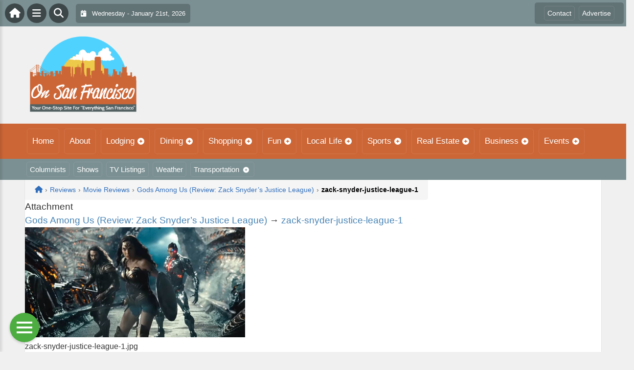

--- FILE ---
content_type: text/html; charset=UTF-8
request_url: https://onsanfrancisco.com/reviews/movie-reviews/gods-among-us-review-zack-snyders-justice-league/attachment/zack-snyder-justice-league-1/
body_size: 14963
content:
<!DOCTYPE html>
<html dir="ltr" lang="en-US">

<head>
    <meta charset="UTF-8">
    <meta name="viewport" content="width=device-width, initial-scale=1.0, maximum-scale=1">
    <link rel="profile" href="https://gmpg.org/xfn/11">
    <link rel="pingback" href="https://onsanfrancisco.com/xmlrpc.php">

    <title>zack-snyder-justice-league-1 | OnSanFrancisco.comOnSanFrancisco.com</title>

    <link rel="alternate" type="application/rss+xml" title="OnSanFrancisco.com RSS2 Feed" href="https://onsanfrancisco.com/feed/">
    <link rel="alternate" type="application/atom+xml" title="OnSanFrancisco.com Atom Feed" href="https://onsanfrancisco.com/feed/atom/">

    
		<!-- All in One SEO 4.9.3 - aioseo.com -->
	<meta name="robots" content="max-image-preview:large" />
	<meta name="author" content="Syndication Toolbox"/>
	<link rel="canonical" href="https://onsanfrancisco.com/reviews/movie-reviews/gods-among-us-review-zack-snyders-justice-league/attachment/zack-snyder-justice-league-1/" />
	<meta name="generator" content="All in One SEO (AIOSEO) 4.9.3" />
		<!-- All in One SEO -->

<link rel='dns-prefetch' href='//cdnjs.cloudflare.com' />
<link rel='dns-prefetch' href='//fonts.googleapis.com' />
<link rel="alternate" type="application/rss+xml" title="OnSanFrancisco.com &raquo; zack-snyder-justice-league-1 Comments Feed" href="https://onsanfrancisco.com/reviews/movie-reviews/gods-among-us-review-zack-snyders-justice-league/attachment/zack-snyder-justice-league-1/feed/" />
<link rel="alternate" title="oEmbed (JSON)" type="application/json+oembed" href="https://onsanfrancisco.com/wp-json/oembed/1.0/embed?url=https%3A%2F%2Fonsanfrancisco.com%2Freviews%2Fmovie-reviews%2Fgods-among-us-review-zack-snyders-justice-league%2Fattachment%2Fzack-snyder-justice-league-1%2F" />
<link rel="alternate" title="oEmbed (XML)" type="text/xml+oembed" href="https://onsanfrancisco.com/wp-json/oembed/1.0/embed?url=https%3A%2F%2Fonsanfrancisco.com%2Freviews%2Fmovie-reviews%2Fgods-among-us-review-zack-snyders-justice-league%2Fattachment%2Fzack-snyder-justice-league-1%2F&#038;format=xml" />
<style id='wp-img-auto-sizes-contain-inline-css' type='text/css'>
img:is([sizes=auto i],[sizes^="auto," i]){contain-intrinsic-size:3000px 1500px}
/*# sourceURL=wp-img-auto-sizes-contain-inline-css */
</style>

<link rel='stylesheet' id='fontawesome-css' href='https://cdnjs.cloudflare.com/ajax/libs/font-awesome/6.5.1/css/all.min.css?ver=6.5.1' type='text/css' media='all' />
<link rel='stylesheet' id='ttb-frontend-css' href='https://onsanfrancisco.com/wp-content/themes/ThemeToolbox/assets/css/front-end.css?ver=1.0.10' type='text/css' media='all' />
<style id='wp-emoji-styles-inline-css' type='text/css'>

	img.wp-smiley, img.emoji {
		display: inline !important;
		border: none !important;
		box-shadow: none !important;
		height: 1em !important;
		width: 1em !important;
		margin: 0 0.07em !important;
		vertical-align: -0.1em !important;
		background: none !important;
		padding: 0 !important;
	}
/*# sourceURL=wp-emoji-styles-inline-css */
</style>
<link rel='stylesheet' id='wp-block-library-css' href='https://onsanfrancisco.com/wp-includes/css/dist/block-library/style.min.css?ver=6.9' type='text/css' media='all' />
<style id='global-styles-inline-css' type='text/css'>
:root{--wp--preset--aspect-ratio--square: 1;--wp--preset--aspect-ratio--4-3: 4/3;--wp--preset--aspect-ratio--3-4: 3/4;--wp--preset--aspect-ratio--3-2: 3/2;--wp--preset--aspect-ratio--2-3: 2/3;--wp--preset--aspect-ratio--16-9: 16/9;--wp--preset--aspect-ratio--9-16: 9/16;--wp--preset--color--black: #000000;--wp--preset--color--cyan-bluish-gray: #abb8c3;--wp--preset--color--white: #ffffff;--wp--preset--color--pale-pink: #f78da7;--wp--preset--color--vivid-red: #cf2e2e;--wp--preset--color--luminous-vivid-orange: #ff6900;--wp--preset--color--luminous-vivid-amber: #fcb900;--wp--preset--color--light-green-cyan: #7bdcb5;--wp--preset--color--vivid-green-cyan: #00d084;--wp--preset--color--pale-cyan-blue: #8ed1fc;--wp--preset--color--vivid-cyan-blue: #0693e3;--wp--preset--color--vivid-purple: #9b51e0;--wp--preset--gradient--vivid-cyan-blue-to-vivid-purple: linear-gradient(135deg,rgb(6,147,227) 0%,rgb(155,81,224) 100%);--wp--preset--gradient--light-green-cyan-to-vivid-green-cyan: linear-gradient(135deg,rgb(122,220,180) 0%,rgb(0,208,130) 100%);--wp--preset--gradient--luminous-vivid-amber-to-luminous-vivid-orange: linear-gradient(135deg,rgb(252,185,0) 0%,rgb(255,105,0) 100%);--wp--preset--gradient--luminous-vivid-orange-to-vivid-red: linear-gradient(135deg,rgb(255,105,0) 0%,rgb(207,46,46) 100%);--wp--preset--gradient--very-light-gray-to-cyan-bluish-gray: linear-gradient(135deg,rgb(238,238,238) 0%,rgb(169,184,195) 100%);--wp--preset--gradient--cool-to-warm-spectrum: linear-gradient(135deg,rgb(74,234,220) 0%,rgb(151,120,209) 20%,rgb(207,42,186) 40%,rgb(238,44,130) 60%,rgb(251,105,98) 80%,rgb(254,248,76) 100%);--wp--preset--gradient--blush-light-purple: linear-gradient(135deg,rgb(255,206,236) 0%,rgb(152,150,240) 100%);--wp--preset--gradient--blush-bordeaux: linear-gradient(135deg,rgb(254,205,165) 0%,rgb(254,45,45) 50%,rgb(107,0,62) 100%);--wp--preset--gradient--luminous-dusk: linear-gradient(135deg,rgb(255,203,112) 0%,rgb(199,81,192) 50%,rgb(65,88,208) 100%);--wp--preset--gradient--pale-ocean: linear-gradient(135deg,rgb(255,245,203) 0%,rgb(182,227,212) 50%,rgb(51,167,181) 100%);--wp--preset--gradient--electric-grass: linear-gradient(135deg,rgb(202,248,128) 0%,rgb(113,206,126) 100%);--wp--preset--gradient--midnight: linear-gradient(135deg,rgb(2,3,129) 0%,rgb(40,116,252) 100%);--wp--preset--font-size--small: 13px;--wp--preset--font-size--medium: 20px;--wp--preset--font-size--large: 36px;--wp--preset--font-size--x-large: 42px;--wp--preset--spacing--20: 0.44rem;--wp--preset--spacing--30: 0.67rem;--wp--preset--spacing--40: 1rem;--wp--preset--spacing--50: 1.5rem;--wp--preset--spacing--60: 2.25rem;--wp--preset--spacing--70: 3.38rem;--wp--preset--spacing--80: 5.06rem;--wp--preset--shadow--natural: 6px 6px 9px rgba(0, 0, 0, 0.2);--wp--preset--shadow--deep: 12px 12px 50px rgba(0, 0, 0, 0.4);--wp--preset--shadow--sharp: 6px 6px 0px rgba(0, 0, 0, 0.2);--wp--preset--shadow--outlined: 6px 6px 0px -3px rgb(255, 255, 255), 6px 6px rgb(0, 0, 0);--wp--preset--shadow--crisp: 6px 6px 0px rgb(0, 0, 0);}:where(.is-layout-flex){gap: 0.5em;}:where(.is-layout-grid){gap: 0.5em;}body .is-layout-flex{display: flex;}.is-layout-flex{flex-wrap: wrap;align-items: center;}.is-layout-flex > :is(*, div){margin: 0;}body .is-layout-grid{display: grid;}.is-layout-grid > :is(*, div){margin: 0;}:where(.wp-block-columns.is-layout-flex){gap: 2em;}:where(.wp-block-columns.is-layout-grid){gap: 2em;}:where(.wp-block-post-template.is-layout-flex){gap: 1.25em;}:where(.wp-block-post-template.is-layout-grid){gap: 1.25em;}.has-black-color{color: var(--wp--preset--color--black) !important;}.has-cyan-bluish-gray-color{color: var(--wp--preset--color--cyan-bluish-gray) !important;}.has-white-color{color: var(--wp--preset--color--white) !important;}.has-pale-pink-color{color: var(--wp--preset--color--pale-pink) !important;}.has-vivid-red-color{color: var(--wp--preset--color--vivid-red) !important;}.has-luminous-vivid-orange-color{color: var(--wp--preset--color--luminous-vivid-orange) !important;}.has-luminous-vivid-amber-color{color: var(--wp--preset--color--luminous-vivid-amber) !important;}.has-light-green-cyan-color{color: var(--wp--preset--color--light-green-cyan) !important;}.has-vivid-green-cyan-color{color: var(--wp--preset--color--vivid-green-cyan) !important;}.has-pale-cyan-blue-color{color: var(--wp--preset--color--pale-cyan-blue) !important;}.has-vivid-cyan-blue-color{color: var(--wp--preset--color--vivid-cyan-blue) !important;}.has-vivid-purple-color{color: var(--wp--preset--color--vivid-purple) !important;}.has-black-background-color{background-color: var(--wp--preset--color--black) !important;}.has-cyan-bluish-gray-background-color{background-color: var(--wp--preset--color--cyan-bluish-gray) !important;}.has-white-background-color{background-color: var(--wp--preset--color--white) !important;}.has-pale-pink-background-color{background-color: var(--wp--preset--color--pale-pink) !important;}.has-vivid-red-background-color{background-color: var(--wp--preset--color--vivid-red) !important;}.has-luminous-vivid-orange-background-color{background-color: var(--wp--preset--color--luminous-vivid-orange) !important;}.has-luminous-vivid-amber-background-color{background-color: var(--wp--preset--color--luminous-vivid-amber) !important;}.has-light-green-cyan-background-color{background-color: var(--wp--preset--color--light-green-cyan) !important;}.has-vivid-green-cyan-background-color{background-color: var(--wp--preset--color--vivid-green-cyan) !important;}.has-pale-cyan-blue-background-color{background-color: var(--wp--preset--color--pale-cyan-blue) !important;}.has-vivid-cyan-blue-background-color{background-color: var(--wp--preset--color--vivid-cyan-blue) !important;}.has-vivid-purple-background-color{background-color: var(--wp--preset--color--vivid-purple) !important;}.has-black-border-color{border-color: var(--wp--preset--color--black) !important;}.has-cyan-bluish-gray-border-color{border-color: var(--wp--preset--color--cyan-bluish-gray) !important;}.has-white-border-color{border-color: var(--wp--preset--color--white) !important;}.has-pale-pink-border-color{border-color: var(--wp--preset--color--pale-pink) !important;}.has-vivid-red-border-color{border-color: var(--wp--preset--color--vivid-red) !important;}.has-luminous-vivid-orange-border-color{border-color: var(--wp--preset--color--luminous-vivid-orange) !important;}.has-luminous-vivid-amber-border-color{border-color: var(--wp--preset--color--luminous-vivid-amber) !important;}.has-light-green-cyan-border-color{border-color: var(--wp--preset--color--light-green-cyan) !important;}.has-vivid-green-cyan-border-color{border-color: var(--wp--preset--color--vivid-green-cyan) !important;}.has-pale-cyan-blue-border-color{border-color: var(--wp--preset--color--pale-cyan-blue) !important;}.has-vivid-cyan-blue-border-color{border-color: var(--wp--preset--color--vivid-cyan-blue) !important;}.has-vivid-purple-border-color{border-color: var(--wp--preset--color--vivid-purple) !important;}.has-vivid-cyan-blue-to-vivid-purple-gradient-background{background: var(--wp--preset--gradient--vivid-cyan-blue-to-vivid-purple) !important;}.has-light-green-cyan-to-vivid-green-cyan-gradient-background{background: var(--wp--preset--gradient--light-green-cyan-to-vivid-green-cyan) !important;}.has-luminous-vivid-amber-to-luminous-vivid-orange-gradient-background{background: var(--wp--preset--gradient--luminous-vivid-amber-to-luminous-vivid-orange) !important;}.has-luminous-vivid-orange-to-vivid-red-gradient-background{background: var(--wp--preset--gradient--luminous-vivid-orange-to-vivid-red) !important;}.has-very-light-gray-to-cyan-bluish-gray-gradient-background{background: var(--wp--preset--gradient--very-light-gray-to-cyan-bluish-gray) !important;}.has-cool-to-warm-spectrum-gradient-background{background: var(--wp--preset--gradient--cool-to-warm-spectrum) !important;}.has-blush-light-purple-gradient-background{background: var(--wp--preset--gradient--blush-light-purple) !important;}.has-blush-bordeaux-gradient-background{background: var(--wp--preset--gradient--blush-bordeaux) !important;}.has-luminous-dusk-gradient-background{background: var(--wp--preset--gradient--luminous-dusk) !important;}.has-pale-ocean-gradient-background{background: var(--wp--preset--gradient--pale-ocean) !important;}.has-electric-grass-gradient-background{background: var(--wp--preset--gradient--electric-grass) !important;}.has-midnight-gradient-background{background: var(--wp--preset--gradient--midnight) !important;}.has-small-font-size{font-size: var(--wp--preset--font-size--small) !important;}.has-medium-font-size{font-size: var(--wp--preset--font-size--medium) !important;}.has-large-font-size{font-size: var(--wp--preset--font-size--large) !important;}.has-x-large-font-size{font-size: var(--wp--preset--font-size--x-large) !important;}
/*# sourceURL=global-styles-inline-css */
</style>

<style id='classic-theme-styles-inline-css' type='text/css'>
/*! This file is auto-generated */
.wp-block-button__link{color:#fff;background-color:#32373c;border-radius:9999px;box-shadow:none;text-decoration:none;padding:calc(.667em + 2px) calc(1.333em + 2px);font-size:1.125em}.wp-block-file__button{background:#32373c;color:#fff;text-decoration:none}
/*# sourceURL=/wp-includes/css/classic-themes.min.css */
</style>
<link rel='stylesheet' id='awesome-weather-css' href='https://onsanfrancisco.com/wp-content/plugins/awesome-weather/awesome-weather.css?ver=6.9' type='text/css' media='all' />
<style id='awesome-weather-inline-css' type='text/css'>
.awesome-weather-wrap { font-family: 'Open Sans', sans-serif; font-weight: 400; font-size: 14px; line-height: 14px; }
/*# sourceURL=awesome-weather-inline-css */
</style>
<link rel='stylesheet' id='opensans-googlefont-css' href='//fonts.googleapis.com/css?family=Open+Sans%3A400&#038;ver=6.9' type='text/css' media='all' />
<link rel='stylesheet' id='syndication-toolbox-css' href='https://onsanfrancisco.com/wp-content/plugins/syndication-toolbox/public/css/syndication-toolbox-public.css?ver=1.1.10' type='text/css' media='all' />
<link rel='stylesheet' id='dtb2-common-css' href='https://onsanfrancisco.com/wp-content/plugins/DirectoryToolboxPro/assets/css/common.css?ver=2.3.1' type='text/css' media='all' />
<link rel='stylesheet' id='ptb-icons-css' href='https://onsanfrancisco.com/wp-content/plugins/PublishToolboxPro/assets/css/icons.css?ver=2.0.20' type='text/css' media='all' />
<link rel='stylesheet' id='ptb-main-css' href='https://onsanfrancisco.com/wp-content/plugins/PublishToolboxPro/assets/css/main.css?ver=2.0.20' type='text/css' media='all' />
<link rel='stylesheet' id='ptb-custom-css' href='https://onsanfrancisco.com/wp-content/plugins/PublishToolboxPro/style.css?ver=2.0.20' type='text/css' media='all' />
<link rel='stylesheet' id='ttb-main-menu-css' href='https://onsanfrancisco.com/wp-content/themes/ThemeToolbox/includes/menus/css/main-menu-style.css?ver=1.0.10' type='text/css' media='all' />
<link rel='stylesheet' id='ttb-mobile-menu-css' href='https://onsanfrancisco.com/wp-content/themes/ThemeToolbox/includes/menus/css/mobile-menu-style.css?ver=1.0.10' type='text/css' media='all' />
<script type="text/javascript" src="https://onsanfrancisco.com/wp-includes/js/jquery/jquery.min.js?ver=3.7.1" id="jquery-core-js"></script>
<script type="text/javascript" src="https://onsanfrancisco.com/wp-includes/js/jquery/jquery-migrate.min.js?ver=3.4.1" id="jquery-migrate-js"></script>
<script type="text/javascript" src="https://onsanfrancisco.com/wp-content/plugins/syndication-toolbox/public/js/syndication-toolbox-public.js?ver=1.1.10" id="syndication-toolbox-js"></script>
<link rel="https://api.w.org/" href="https://onsanfrancisco.com/wp-json/" /><link rel="alternate" title="JSON" type="application/json" href="https://onsanfrancisco.com/wp-json/wp/v2/media/26635" /><link rel="EditURI" type="application/rsd+xml" title="RSD" href="https://onsanfrancisco.com/xmlrpc.php?rsd" />
<meta name="generator" content="WordPress 6.9" />
<link rel='shortlink' href='https://onsanfrancisco.com/?p=26635' />
<style type="text/css" >#directorytoolbox_rp-2 .dtb-widget-slider{
                    --dtb-slider-widget-header-color: #ffffff;--dtb-slider-widget-header-bg: #7b9093;--dtb-slider-widget-header-control-bg: #556567;
                }#directorytoolbox_rp-3 .dtb-widget-slider{
                    --dtb-slider-widget-header-color: #ffffff;--dtb-slider-widget-header-bg: #7b9093;--dtb-slider-widget-header-control-bg: #556567;
                }#directorytoolbox_rp-4 .dtb-widget-slider{
                    --dtb-slider-widget-header-color: #ffffff;--dtb-slider-widget-header-bg: #7b9093;--dtb-slider-widget-header-control-bg: #556567;
                }#directorytoolbox_rp-5 .dtb-widget-slider{
                    --dtb-slider-widget-header-color: #ffffff;--dtb-slider-widget-header-bg: #7b9093;--dtb-slider-widget-header-control-bg: #556567;
                }</style><style type="text/css" >#publishtoolbox_posts_slider-2 .ptb-widget-slider{
                    --ptb-slider-widget-header-color: #ffffff;--ptb-slider-widget-header-bg: #7b9093;--ptb-slider-widget-header-control-bg: #556567;
                }#publishtoolbox_posts_slider-2_wrap{color:;}#publishtoolbox_posts_slider-2.widget{background-color:;}#publishtoolbox_mixed_slider-2 .ptb-widget-slider{
                    --ptb-slider-widget-header-color: #ffffff;--ptb-slider-widget-header-bg: #7b9093;--ptb-slider-widget-header-control-bg: #556567;
                }#publishtoolbox_mixed_slider-2_wrap{color:;}#publishtoolbox_mixed_slider-2{background-color:;}</style>  <style type="text/css">
    :root {
      --site-background-color: #F0F0F0;

      --top-bar-bg-color: #7b9093;
      --top-bar-text-color: #FFFFFF;
      --top-bar-dropdown-bg-color: hsl(188, 10%, 48%);
      --top-bar-dropdown-3-bg-color: hsl(188, 10%, 38%);

      --header-bg-color: initial;

      --main-nav-bg-color: #cc6636;
      --main-nav-text-color: #FFFFFF;
      --main-nav-dropdown-bg-color: hsl(19, 60%, 46%);
      --main-nav-dropdown-3-bg-color: hsl(19, 60%, 41%);

      --second-nav-bg-color: #7b9093;
      --second-nav-text-color: #FFFFFF;
      --second-nav-dropdown-bg-color: hsl(188, 10%, 48%);
      --second-nav-dropdown-3-bg-color: hsl(188, 10%, 43%);

      --footer-bg-color: #70808f;
      --footer-text-color: #FFFFFF;

      --widget-headline-bg-color: #316da1;
      --widget-headline-text-color: #FFFFFF;
      
      /* Added link colors in 1.0.10 */

      --link-color: #4582b4;
      --link-hover-color: #316da1;
      --link-text-decoration: ;
      --link-hover-text-decoration: underline;

      
      /* Add more variables as needed */



    }


    
        .ttb-post-article .no-thumbnail {
      width: 100%;
      height: 250px;
      background: url(https://onsanfrancisco.com/wp-content/uploads/2018/03/OnSanFrancisco.png) center/cover no-repeat;
    }

  </style>
  <!-- Global site tag (gtag.js) - Google Analytics -->

<script>
  window.dataLayer = window.dataLayer || [];
  function gtag(){dataLayer.push(arguments);}
  gtag('js', new Date());

  gtag('config', 'UA-152606754-24');
</script>

<script src="https://unpkg.com/vue@2.6.12/dist/vue.min.js"></script> <script src="https://cw.events.com/edc-calendar.min.js"></script>
<script src="https://maps.googleapis.com/maps/api/js?key=AIzaSyDsOJxTJHtp1Z6wQJlJiauqYOJZnp_ay XE&libraries=places"></script><link rel="icon" href="https://onsanfrancisco.com/wp-content/uploads/2024/04/cropped-OnLogo-32x32.png" sizes="32x32" />
<link rel="icon" href="https://onsanfrancisco.com/wp-content/uploads/2024/04/cropped-OnLogo-192x192.png" sizes="192x192" />
<link rel="apple-touch-icon" href="https://onsanfrancisco.com/wp-content/uploads/2024/04/cropped-OnLogo-180x180.png" />
<meta name="msapplication-TileImage" content="https://onsanfrancisco.com/wp-content/uploads/2024/04/cropped-OnLogo-270x270.png" />
</head>

<body class="attachment wp-singular attachment-template-default single single-attachment postid-26635 attachmentid-26635 attachment-jpeg wp-theme-ThemeToolbox theme-ThemeToolbox">
    <div id="ttb-main-container">

        <div id="ttb-topnavbar" class="ttb-no-pad">
    <div class="ttb-top-nav-button ttb-top-home-button">
        <a href="https://onsanfrancisco.com"><i class="fa fa-house"></i></a>
    </div>
    <div class="ttb-top-menu-button ttb-menu-trigger-top-bar ttb-top-nav-button">
        <i class="fa fa-bars"></i>
    </div>
    <div class="ttb-top-nav-button ttb-top-search-button">
        <i class="fa fa-search"></i>
    </div>
    <div class="ttb-top-nav-date">
        <div class="ttb-nav-date-wrapper">
            <div class="ttb-top-nav-date-text">
                <i class="fa-solid fa-calendar-day"></i> &nbsp;
                Wednesday - January 21st, 2026            </div>
        </div>
    </div>
    <div class="ttb-top-nav-social">
        <div class="ttb-social-media-icons-header">
                    </div>
    </div>

    <div class="ttb-nav-menu-wrapper ttb-no-pad">
        <div class="ttb-top-bar-navbar">
            <div class="ttb-top-bar-content">
                <nav id="ttb-top-bar-menu" class="ttb-top-bar-navbar"><ul id="menu-community" class="ttb-menu-top-bar"><li id="menu-item-25860" class="menu-item menu-item-type-post_type menu-item-object-page menu-item-25860"><a href="https://onsanfrancisco.com/contact/">Contact</a></li>
<li id="menu-item-25859" class="menu-item menu-item-type-post_type menu-item-object-page menu-item-25859"><a href="https://onsanfrancisco.com/advertise/">Advertise</a></li>
</ul></nav>            </div>
        </div>
    </div>


</div>
</div>


<style>
    /* Overlay background */
    .ttb-search-overlay {
        position: fixed;
        z-index: 1000000000;
        left: 0;
        top: 0;
        width: 100%;
        /* Full width */
        height: 100%;
        /* Full height */
        background-color: rgba(0, 0, 0, 0.9);
        /* Black w/ opacity */
        display: flex;
        align-items: center;
        justify-content: center;
        display: none;
    }

    /* Close button */
    .ttb-close-search-overlay {
        position: absolute;
        top: -1rem;
        right: -1rem;
        font-size: 2rem;
        width: 3.5rem;
        height: 3.5rem;
        border-radius: 50%;
        background: red;
        color: white;
        cursor: pointer;
        display: flex;
        align-items: center;
        justify-content: center;
        box-sizing: border-box;
        line-height: 1;
        padding: 0;
    }

    /* Search box */
    .ttb-search-overlay-content {
        position: relative;
        background-color: #fff;
        padding: 20px;
        border-radius: 5px;
        text-align: center;
        width: auto;
        max-width: 800px;
    }

    /* Search input */
    .ttb-search-overlay-content .search-field {
        width: calc(100% - 120px);
        padding: 10px;
        margin-right: 10px;
        border: 1px solid #ccc;
        border-radius: 5px;
    }

    /* Search button */
    .ttb-search-overlay-content .search-button {
        width: 100px;
        height: 45px;
        border: none;
        background-color: #359749;
        border-radius: 5px;
        color: white;
        cursor: pointer;
    }


    .ttb-popular-tags {
        margin-top: 20px;
    }

    .ttb-popular-tags ul {
        padding: 0;
        list-style-type: none;
        /* Removes the default list styling */
    }

    .ttb-popular-tags li {
        display: inline-block;
        /* Displays the list items inline */
        margin: 15px 5px 0px 0px;
        /* Adds space between the tags */
    }

    .ttb-popular-tags a {
        background-color: #eee;
        /* Light grey background */
        padding: 5px 10px;
        /* Padding around the text */
        border-radius: 5px;
        /* Rounded corners for the tags */
        text-decoration: none;
        /* Removes the underline from the links */
        color: #333;
        /* Dark text color */
        transition: background-color 0.3s;
        /* Smooth transition for hover effect */
    }

    .ttb-popular-tags a:hover {
        background-color: #ddd;
    }

    @media (max-width: 768px) {
        .ttb-search-overlay {
            align-items: flex-start;
            padding-top: 20px;
        }

        .ttb-close-search-overlay {
            top: 10px;
            right: 10px;
        }

        .ttb-search-overlay h1 {
            margin-top: 60px;
            font-size: 22px;
        }

        .ttb-search-overlay-content {
            width: 90%;
            padding: 15px;
        }

        .ttb-search-overlay-content .search-field {
            width: 100%;
        }

        .ttb-search-overlay-content .search-button {
            width: 100%;
            margin-top: 15px;
        }

        .ttb-popular-tags li {
            margin: 10px 5px 0px 0px;
        }

        .ttb-popular-tags a {
            padding: 5px;
        }
    }
</style>

<!-- The Search Overlay -->
<div class="ttb-search-overlay">
    <!-- The Overlay Content -->
    <div class="ttb-search-overlay-content">
        <span class="ttb-close-search-overlay">&times;</span>
        <h1>What can we help you find?</h1>
        <!-- Search form -->
        <form role="search" method="get" action="https://onsanfrancisco.com/" class="search-form">
            <input type="search" class="search-field" placeholder="Type Here ..." name="s" required>
            <button type="submit" class="search-button"><i class="fa fa-search"></i> Search</button>
        </form>
        <div class="ttb-popular-tags">
            <h4>Popular Content Tags</h4>
            <ul>
                                    <li><a href="https://onsanfrancisco.com/tag/adventure-travel/" class="tag-cloud-link tag-link-1252 tag-link-position-1" style="font-size: 11pt;">Adventure Travel</a></li>
                                    <li><a href="https://onsanfrancisco.com/tag/linda-ballou/" class="tag-cloud-link tag-link-1363 tag-link-position-2" style="font-size: 11pt;">Linda Ballou</a></li>
                                    <li><a href="https://onsanfrancisco.com/tag/linda-ballou-lost-angel-in-paradise/" class="tag-cloud-link tag-link-1380 tag-link-position-3" style="font-size: 11pt;">Linda Ballou Lost Angel in Paradise</a></li>
                                    <li><a href="https://onsanfrancisco.com/tag/movie-reivew/" class="tag-cloud-link tag-link-1339 tag-link-position-4" style="font-size: 11pt;">Movie Reivew</a></li>
                                    <li><a href="https://onsanfrancisco.com/tag/movie-review/" class="tag-cloud-link tag-link-1327 tag-link-position-5" style="font-size: 11pt;">Movie Review</a></li>
                                    <li><a href="https://onsanfrancisco.com/tag/movie-reviews/" class="tag-cloud-link tag-link-1164 tag-link-position-6" style="font-size: 11pt;">Movie Reviews</a></li>
                                    <li><a href="https://onsanfrancisco.com/tag/nabbw/" class="tag-cloud-link tag-link-1365 tag-link-position-7" style="font-size: 11pt;">NABBW</a></li>
                                    <li><a href="https://onsanfrancisco.com/tag/netflix/" class="tag-cloud-link tag-link-1151 tag-link-position-8" style="font-size: 11pt;">Netflix</a></li>
                                    <li><a href="https://onsanfrancisco.com/tag/overseas-adventure-travel/" class="tag-cloud-link tag-link-1368 tag-link-position-9" style="font-size: 11pt;">Overseas Adventure Travel</a></li>
                                    <li><a href="https://onsanfrancisco.com/tag/prime/" class="tag-cloud-link tag-link-1440 tag-link-position-10" style="font-size: 11pt;">Prime</a></li>
                                    <li><a href="https://onsanfrancisco.com/tag/tim-brennan/" class="tag-cloud-link tag-link-1375 tag-link-position-11" style="font-size: 11pt;">Tim Brennan</a></li>
                                    <li><a href="https://onsanfrancisco.com/tag/travel/" class="tag-cloud-link tag-link-1396 tag-link-position-12" style="font-size: 11pt;">Travel</a></li>
                            </ul>
        </div>
    </div>
</div>
<script>
    jQuery(document).ready(function($) {
        // Open search overlay
        $('.ttb-top-search-button').on('click', function() {
            $('.ttb-search-overlay').css('display', 'flex').hide().fadeIn(200);
            $('.search-field').focus();
        });

        // Close search overlay
        $('.ttb-close-search-overlay').on('click', function() {
            $('.ttb-search-overlay').fadeOut(200, function() {
                $(this).css('display', 'none');
            });
        });

        // Close overlay on search submit
        $('.search-form').on('submit', function() {
            $('.ttb-search-overlay').fadeOut(200, function() {
                $(this).css('display', 'none');
            });
        });
    });
</script>
        <div class="ttb-site-header-container">
            <header class="ttb-site-header">
                            <div class="ttb-header-logo">
                    <a href="https://onsanfrancisco.com/" class="ttb-custom-logo-link" rel="home"><img src="https://onsanfrancisco.com/wp-content/uploads/2018/03/OnSanFrancisco.png" class="ttb-custom-logo" alt="OnSanFrancisco.com" title="OnSanFrancisco.com"></a>                </div>
                                <div class="ttb-header-widget-area">
                                            <div id="custom_html-4" class="widget_text ttb-header-banner-widget widget_custom_html"><div class="textwidget custom-html-widget"><!-- OnMetro - Inventory Sites Header [async] -->
<script type="text/javascript">if (!window.AdButler){(function(){var s = document.createElement("script"); s.async = true; s.type = "text/javascript";s.src = 'https://servedbyadbutler.com/app.js';var n = document.getElementsByTagName("script")[0]; n.parentNode.insertBefore(s, n);}());}</script>
<script type="text/javascript">
var AdButler = AdButler || {}; AdButler.ads = AdButler.ads || [];
var abkw = window.abkw || '';
var plc402987 = window.plc402987 || 0;
document.write('<'+'div id="placement_402987_'+plc402987+'"></'+'div>');
AdButler.ads.push({handler: function(opt){ AdButler.register(170790, 402987, [728,90], 'placement_402987_'+opt.place, opt); }, opt: { place: plc402987++, keywords: abkw, domain: 'servedbyadbutler.com', click:'CLICK_MACRO_PLACEHOLDER' }});
</script></div></div>                                    </div>
            </header>
        </div>





        <div class="ttb-navbar">
            <div class="ttb-navbar-content">
                <nav id="ttb-main-menu" class="ttb-navbar"><ul id="menu-main-menu" class="ttb-menu"><li id="menu-item-24233" class="menu-item menu-item-type-custom menu-item-object-custom menu-item-24233"><a href="/">Home</a></li>
<li id="menu-item-25789" class="menu-item menu-item-type-post_type menu-item-object-page menu-item-25789"><a href="https://onsanfrancisco.com/about/">About</a></li>
<li id="menu-item-25790" class="menu-item menu-item-type-post_type menu-item-object-page menu-item-has-children menu-item-25790"><a href="https://onsanfrancisco.com/lodging/">Lodging</a>
<ul class="sub-menu">
	<li id="menu-item-25791" class="menu-item menu-item-type-post_type menu-item-object-page menu-item-25791"><a href="https://onsanfrancisco.com/lodging/bedandbreakfast/">Bed &#038; Breakfast</a></li>
	<li id="menu-item-25792" class="menu-item menu-item-type-post_type menu-item-object-page menu-item-25792"><a href="https://onsanfrancisco.com/lodging/campgrounds/">Camping &#038; RVs</a></li>
	<li id="menu-item-25793" class="menu-item menu-item-type-post_type menu-item-object-page menu-item-25793"><a href="https://onsanfrancisco.com/lodging/hotels-motels/">Hotels &#038; Motels</a></li>
</ul>
</li>
<li id="menu-item-25795" class="menu-item menu-item-type-post_type menu-item-object-page menu-item-has-children menu-item-25795"><a href="https://onsanfrancisco.com/dining/">Dining</a>
<ul class="sub-menu">
	<li id="menu-item-25794" class="menu-item menu-item-type-post_type menu-item-object-page menu-item-25794"><a href="https://onsanfrancisco.com/dining/restaurants/">Restaurants</a></li>
	<li id="menu-item-25796" class="menu-item menu-item-type-post_type menu-item-object-page menu-item-25796"><a href="https://onsanfrancisco.com/dining/catering/">Catering</a></li>
</ul>
</li>
<li id="menu-item-25803" class="menu-item menu-item-type-post_type menu-item-object-page menu-item-has-children menu-item-25803"><a href="https://onsanfrancisco.com/shopping/">Shopping</a>
<ul class="sub-menu">
	<li id="menu-item-25799" class="menu-item menu-item-type-post_type menu-item-object-page menu-item-25799"><a href="https://onsanfrancisco.com/shopping/automotive/">Automotive</a></li>
	<li id="menu-item-25798" class="menu-item menu-item-type-post_type menu-item-object-page menu-item-25798"><a href="https://onsanfrancisco.com/shopping/clothing-stores/">Clothing Stores</a></li>
	<li id="menu-item-25804" class="menu-item menu-item-type-post_type menu-item-object-page menu-item-25804"><a href="https://onsanfrancisco.com/shopping/department-stores/">Department Stores</a></li>
	<li id="menu-item-25800" class="menu-item menu-item-type-post_type menu-item-object-page menu-item-25800"><a href="https://onsanfrancisco.com/shopping/food-stores/">Food Stores</a></li>
	<li id="menu-item-25801" class="menu-item menu-item-type-post_type menu-item-object-page menu-item-25801"><a href="https://onsanfrancisco.com/shopping/home-hardware-stores/">Home &#038; Hardware Stores</a></li>
	<li id="menu-item-25802" class="menu-item menu-item-type-post_type menu-item-object-page menu-item-25802"><a href="https://onsanfrancisco.com/shopping/shopping-centers/">Shopping Centers</a></li>
	<li id="menu-item-25797" class="menu-item menu-item-type-post_type menu-item-object-page menu-item-25797"><a href="https://onsanfrancisco.com/shopping/specialty-stores/">Specialty Stores</a></li>
</ul>
</li>
<li id="menu-item-25810" class="menu-item menu-item-type-post_type menu-item-object-page menu-item-has-children menu-item-25810"><a href="https://onsanfrancisco.com/fun/">Fun</a>
<ul class="sub-menu">
	<li id="menu-item-25811" class="menu-item menu-item-type-post_type menu-item-object-page menu-item-25811"><a href="https://onsanfrancisco.com/fun/art-galleries/">Art Galleries</a></li>
	<li id="menu-item-25861" class="menu-item menu-item-type-post_type menu-item-object-page menu-item-25861"><a href="https://onsanfrancisco.com/fun/attractions/">Attractions</a></li>
	<li id="menu-item-25812" class="menu-item menu-item-type-post_type menu-item-object-page menu-item-25812"><a href="https://onsanfrancisco.com/fun/casinos/">Casinos</a></li>
	<li id="menu-item-25813" class="menu-item menu-item-type-post_type menu-item-object-page menu-item-25813"><a href="https://onsanfrancisco.com/fun/events/">Events</a></li>
	<li id="menu-item-25809" class="menu-item menu-item-type-post_type menu-item-object-page menu-item-25809"><a href="https://onsanfrancisco.com/fun/golf/">Golf</a></li>
	<li id="menu-item-25807" class="menu-item menu-item-type-post_type menu-item-object-page menu-item-25807"><a href="https://onsanfrancisco.com/fun/movies/">Movies</a></li>
	<li id="menu-item-25814" class="menu-item menu-item-type-post_type menu-item-object-page menu-item-25814"><a href="https://onsanfrancisco.com/fun/museums/">Museums</a></li>
	<li id="menu-item-25815" class="menu-item menu-item-type-post_type menu-item-object-page menu-item-25815"><a href="https://onsanfrancisco.com/fun/music/">Music</a></li>
	<li id="menu-item-25805" class="menu-item menu-item-type-post_type menu-item-object-page menu-item-25805"><a href="https://onsanfrancisco.com/fun/nightlife/">Nightlife</a></li>
	<li id="menu-item-25816" class="menu-item menu-item-type-post_type menu-item-object-page menu-item-25816"><a href="https://onsanfrancisco.com/fun/theater/">Theater</a></li>
	<li id="menu-item-25806" class="menu-item menu-item-type-post_type menu-item-object-page menu-item-25806"><a href="https://onsanfrancisco.com/fun/indoor-recreation/">Indoor Recreation</a></li>
	<li id="menu-item-25808" class="menu-item menu-item-type-post_type menu-item-object-page menu-item-25808"><a href="https://onsanfrancisco.com/fun/outdoor-recreation/">Outdoor Recreation</a></li>
</ul>
</li>
<li id="menu-item-25817" class="menu-item menu-item-type-post_type menu-item-object-page menu-item-has-children menu-item-25817"><a href="https://onsanfrancisco.com/local/">Local Life</a>
<ul class="sub-menu">
	<li id="menu-item-25818" class="menu-item menu-item-type-post_type menu-item-object-page menu-item-25818"><a href="https://onsanfrancisco.com/local/finance/">Finance</a></li>
	<li id="menu-item-25821" class="menu-item menu-item-type-post_type menu-item-object-page menu-item-25821"><a href="https://onsanfrancisco.com/local/government/">Government</a></li>
	<li id="menu-item-25819" class="menu-item menu-item-type-post_type menu-item-object-page menu-item-25819"><a href="https://onsanfrancisco.com/local/health-care/">Health Care</a></li>
	<li id="menu-item-25820" class="menu-item menu-item-type-post_type menu-item-object-page menu-item-25820"><a href="https://onsanfrancisco.com/local/insurance/">Insurance</a></li>
	<li id="menu-item-25822" class="menu-item menu-item-type-post_type menu-item-object-page menu-item-25822"><a href="https://onsanfrancisco.com/local/media/">Media</a></li>
	<li id="menu-item-25823" class="menu-item menu-item-type-post_type menu-item-object-page menu-item-25823"><a href="https://onsanfrancisco.com/local/personal-care-services/">Personal Care &#038; Services</a></li>
	<li id="menu-item-25824" class="menu-item menu-item-type-post_type menu-item-object-page menu-item-25824"><a href="https://onsanfrancisco.com/local/schools/">Schools</a></li>
	<li id="menu-item-25825" class="menu-item menu-item-type-post_type menu-item-object-page menu-item-25825"><a href="https://onsanfrancisco.com/local/utilities/">Utilities</a></li>
	<li id="menu-item-25826" class="menu-item menu-item-type-post_type menu-item-object-page menu-item-25826"><a href="https://onsanfrancisco.com/local/worship/">Worship</a></li>
</ul>
</li>
<li id="menu-item-25827" class="menu-item menu-item-type-post_type menu-item-object-page menu-item-has-children menu-item-25827"><a href="https://onsanfrancisco.com/sports/">Sports</a>
<ul class="sub-menu">
	<li id="menu-item-25828" class="menu-item menu-item-type-post_type menu-item-object-page menu-item-25828"><a href="https://onsanfrancisco.com/sports/golf/">Golf</a></li>
	<li id="menu-item-25829" class="menu-item menu-item-type-post_type menu-item-object-page menu-item-25829"><a href="https://onsanfrancisco.com/sports/health-clubs-gyms/">Health Clubs &#038; Gyms</a></li>
	<li id="menu-item-25830" class="menu-item menu-item-type-post_type menu-item-object-page menu-item-25830"><a href="https://onsanfrancisco.com/sports/martial-arts/">Martial Arts</a></li>
	<li id="menu-item-25831" class="menu-item menu-item-type-post_type menu-item-object-page menu-item-25831"><a href="https://onsanfrancisco.com/sports/indoor-activities/">Indoor Activities</a></li>
	<li id="menu-item-25832" class="menu-item menu-item-type-post_type menu-item-object-page menu-item-25832"><a href="https://onsanfrancisco.com/sports/outdoor-activities/">Outdoor Activities</a></li>
	<li id="menu-item-25833" class="menu-item menu-item-type-post_type menu-item-object-page menu-item-25833"><a href="https://onsanfrancisco.com/sports/sports-clubs/">Sports Clubs</a></li>
</ul>
</li>
<li id="menu-item-25834" class="menu-item menu-item-type-post_type menu-item-object-page menu-item-has-children menu-item-25834"><a href="https://onsanfrancisco.com/real-estate/">Real Estate</a>
<ul class="sub-menu">
	<li id="menu-item-25835" class="menu-item menu-item-type-post_type menu-item-object-page menu-item-25835"><a href="https://onsanfrancisco.com/real-estate/find-a-home/">Find A Home</a></li>
	<li id="menu-item-25836" class="menu-item menu-item-type-post_type menu-item-object-page menu-item-25836"><a href="https://onsanfrancisco.com/real-estate/apartment-rentals/">Apartment Rentals</a></li>
	<li id="menu-item-25837" class="menu-item menu-item-type-post_type menu-item-object-page menu-item-25837"><a href="https://onsanfrancisco.com/real-estate/real-estate-brokers/">Real Estate Brokers</a></li>
	<li id="menu-item-25838" class="menu-item menu-item-type-post_type menu-item-object-page menu-item-25838"><a href="https://onsanfrancisco.com/real-estate/new-home-construction/">New Home Construction</a></li>
	<li id="menu-item-25841" class="menu-item menu-item-type-post_type menu-item-object-page menu-item-25841"><a href="https://onsanfrancisco.com/real-estate/mortgages/">Mortgages</a></li>
	<li id="menu-item-25839" class="menu-item menu-item-type-post_type menu-item-object-page menu-item-25839"><a href="https://onsanfrancisco.com/real-estate/home-services/">Home Services</a></li>
	<li id="menu-item-25840" class="menu-item menu-item-type-post_type menu-item-object-page menu-item-25840"><a href="https://onsanfrancisco.com/real-estate/commercial-real-estate/">Commercial Real Estate</a></li>
</ul>
</li>
<li id="menu-item-25843" class="menu-item menu-item-type-post_type menu-item-object-page menu-item-has-children menu-item-25843"><a href="https://onsanfrancisco.com/business/">Business</a>
<ul class="sub-menu">
	<li id="menu-item-25842" class="menu-item menu-item-type-post_type menu-item-object-page menu-item-25842"><a href="https://onsanfrancisco.com/business/jobs/">Jobs</a></li>
	<li id="menu-item-25844" class="menu-item menu-item-type-post_type menu-item-object-page menu-item-25844"><a href="https://onsanfrancisco.com/business/chambers-of-commerce/">Chambers of Commerce</a></li>
	<li id="menu-item-25845" class="menu-item menu-item-type-post_type menu-item-object-page menu-item-25845"><a href="https://onsanfrancisco.com/business/professional-services/">Professional Services</a></li>
	<li id="menu-item-25846" class="menu-item menu-item-type-post_type menu-item-object-page menu-item-25846"><a href="https://onsanfrancisco.com/business/business-associations/">Business Associations</a></li>
</ul>
</li>
<li id="menu-item-25847" class="menu-item menu-item-type-post_type menu-item-object-page menu-item-has-children menu-item-25847"><a href="https://onsanfrancisco.com/events/">Events</a>
<ul class="sub-menu">
	<li id="menu-item-25848" class="menu-item menu-item-type-post_type menu-item-object-page menu-item-25848"><a href="https://onsanfrancisco.com/events/sports-events/">Sports Events</a></li>
</ul>
</li>
</ul></nav>            </div>
        </div>


        <div class="ttb-second-navbar">
            <div class="ttb-second-content">
                <nav id="ttb-second-menu" class="ttb-second-navbar"><ul id="menu-sub-menu" class="ttb-menu-second"><li id="menu-item-25864" class="menu-item menu-item-type-post_type menu-item-object-page menu-item-25864"><a href="https://onsanfrancisco.com/columnists/">Columnists</a></li>
<li id="menu-item-25863" class="menu-item menu-item-type-post_type menu-item-object-page menu-item-25863"><a href="https://onsanfrancisco.com/shows/">Shows</a></li>
<li id="menu-item-24234" class="menu-item menu-item-type-custom menu-item-object-custom menu-item-24234"><a target="_blank" href="https://titantv.com/">TV Listings</a></li>
<li id="menu-item-25849" class="menu-item menu-item-type-post_type menu-item-object-page menu-item-25849"><a href="https://onsanfrancisco.com/weather/">Weather</a></li>
<li id="menu-item-25850" class="menu-item menu-item-type-post_type menu-item-object-page menu-item-has-children menu-item-25850"><a href="https://onsanfrancisco.com/transportation/">Transportation</a>
<ul class="sub-menu">
	<li id="menu-item-25852" class="menu-item menu-item-type-post_type menu-item-object-page menu-item-25852"><a href="https://onsanfrancisco.com/transportation/air-travel/">Air Travel</a></li>
	<li id="menu-item-25853" class="menu-item menu-item-type-post_type menu-item-object-page menu-item-25853"><a href="https://onsanfrancisco.com/transportation/airport-transportation/">Airport Transportation</a></li>
	<li id="menu-item-25854" class="menu-item menu-item-type-post_type menu-item-object-page menu-item-25854"><a href="https://onsanfrancisco.com/transportation/bus-transportation/">Bus Transportation</a></li>
	<li id="menu-item-25855" class="menu-item menu-item-type-post_type menu-item-object-page menu-item-25855"><a href="https://onsanfrancisco.com/transportation/excursion-boats/">Excursion Boats</a></li>
	<li id="menu-item-25856" class="menu-item menu-item-type-post_type menu-item-object-page menu-item-25856"><a href="https://onsanfrancisco.com/transportation/limousine-rental/">Limousine Rental</a></li>
	<li id="menu-item-25857" class="menu-item menu-item-type-post_type menu-item-object-page menu-item-25857"><a href="https://onsanfrancisco.com/transportation/taxicabs/">Taxicabs</a></li>
	<li id="menu-item-25858" class="menu-item menu-item-type-post_type menu-item-object-page menu-item-25858"><a href="https://onsanfrancisco.com/transportation/trains/">Trains</a></li>
	<li id="menu-item-25851" class="menu-item menu-item-type-post_type menu-item-object-page menu-item-25851"><a href="https://onsanfrancisco.com/transportation/travel-agencies/">Travel Agencies</a></li>
	<li id="menu-item-25862" class="menu-item menu-item-type-post_type menu-item-object-page menu-item-25862"><a href="https://onsanfrancisco.com/transportation/trucking/">Trucking</a></li>
</ul>
</li>
</ul></nav>            </div>
        </div>





        <div class="ttb-hamburger-menu-trigger">
            <i class="fa-solid fa-bars"></i> Open Menu
        </div>

        <script>
            document.querySelectorAll('.ttb-menu-item-has-children > a').forEach(item => {
                console.log('menu working?');
                item.addEventListener('click', function(e) {
                    console.log('menu working?');
                    const nextElement = item.nextElementSibling;
                    if (nextElement && nextElement.classList.contains('ttb-sub-menu')) {
                        e.preventDefault(); // Prevent the link from activating
                        nextElement.classList.toggle('active'); // Toggle visibility of the submenu
                    }
                });
            });
        </script>
        <div id="ttb-site-content-container">



                            <div id="breadcrumbwrap" class="col-xs-12">
                    <div class="ttb-breadcrumbs" itemscope itemtype="http://schema.org/BreadcrumbList"><span itemprop="itemListElement" itemscope itemtype="http://schema.org/ListItem"><a class="breadcrumbs__link" href="https://onsanfrancisco.com/" itemprop="item"><span itemprop="name"><i class='fa fa-home'></i><span class='sr-only'>Home</span></span></a><meta itemprop="position" content="1" /></span><span class="ttb-breadcrumbs__separator"> › </span><span itemprop="itemListElement" itemscope itemtype="http://schema.org/ListItem"><a class="breadcrumbs__link" href="https://onsanfrancisco.com/category/reviews/" itemprop="item"><span itemprop="name">Reviews</span></a><meta itemprop="position" content="2" /></span><span class="ttb-breadcrumbs__separator"> › </span><span itemprop="itemListElement" itemscope itemtype="http://schema.org/ListItem"><a class="breadcrumbs__link" href="https://onsanfrancisco.com/category/reviews/movie-reviews/" itemprop="item"><span itemprop="name">Movie Reviews</span></a><meta itemprop="position" content="3" /></span><span class="ttb-breadcrumbs__separator"> › </span><span itemprop="itemListElement" itemscope itemtype="http://schema.org/ListItem"><a class="breadcrumbs__link" href="https://onsanfrancisco.com/reviews/movie-reviews/gods-among-us-review-zack-snyders-justice-league/" itemprop="item"><span itemprop="name">Gods Among Us (Review: Zack Snyder’s Justice League)</span></a><meta itemprop="position" content="4" /></span><span class="ttb-breadcrumbs__separator"> › </span><span class="ttb-breadcrumbs__current">zack-snyder-justice-league-1</span></div><!-- .breadcrumbs -->                </div>
            
	<div id="content" class="col-xs-12">

		
		<div class="content-page" id="attachments-page">
				<div class="content-box-outer">
						<div class="h3-background">
			<h3 class="blog-page-h1">Attachment</h3>
</div></div>
				
					
										
					<div class="post" id="post-26635">

						<h3><a href="https://onsanfrancisco.com/reviews/movie-reviews/gods-among-us-review-zack-snyders-justice-league/" rev="attachment">Gods Among Us (Review: Zack Snyder’s Justice League)</a> &rarr; <a href="https://onsanfrancisco.com/reviews/movie-reviews/gods-among-us-review-zack-snyders-justice-league/attachment/zack-snyder-justice-league-1/" rel="bookmark" title="Permanent Link: zack-snyder-justice-league-1">zack-snyder-justice-league-1</a></h3>

						<div class="entry">
							<p class="smallattachment"><a href='https://onsanfrancisco.com/wp-content/uploads/2021/03/zack-snyder-justice-league-1.jpg' title='zack-snyder-justice-league-1'><img src='https://onsanfrancisco.com/wp-content/uploads/2021/03/zack-snyder-justice-league-1.jpg' title='zack-snyder-justice-league-1' alt='zack-snyder-justice-league-1' width='450' /></a><br />zack-snyder-justice-league-1.jpg</p>

							
													</div>

					</div>

					
				<div class="content-box-outer">
          <div id="respond">
        <div class="comment-content">
      <div id="blogpage">
      <h3>
        Leave a Reply      </h3>
      </div>
      <p id="cancel-comment-reply">
        <a rel="nofollow" id="cancel-comment-reply-link" href="/reviews/movie-reviews/gods-among-us-review-zack-snyders-justice-league/attachment/zack-snyder-justice-league-1/#respond" style="display:none;">Click here to cancel reply.</a>      </p>
                  <div style="padding: 0px 10px 0px 10px;">
        <form action="https://onsanfrancisco.com/wp-comments-post.php" method="post" id="commentform" class="standard-form">
                              <p class="form-author">
            <label for="author">
              Name                            <span class="required">
              *              </span>
                          </label>
            <input type="text" class="text-input" name="author" id="author" value="" size="40" tabindex="1" />
          </p>
          <p class="form-email">
            <label for="email">
              Email                            <span class="required">
              *              </span>
                          </label>
            <input type="text" class="text-input" name="email" id="email" value="" size="40" tabindex="2" />
          </p>
          <p class="form-url">
            <label for="url">
              Website            </label>
            <input type="text" class="text-input" name="url" id="url" value="" size="40" tabindex="3" />
          </p>
                    <p class="form-textarea"><br />
           
             <strong> Enter Your Comment</strong><br>
          
            <textarea name="comment" id="comment" style="width: 95%;"rows="6" tabindex="4"></textarea>
          </p>
                    <p class="form-submit">
            <input class="submit-sexy" name="submit" type="submit" id="submit-sexy" tabindex="5" value="Submit Your Comment" />
            <input type='hidden' name='comment_post_ID' value='26635' id='comment_post_ID' />
<input type='hidden' name='comment_parent' id='comment_parent' value='0' />
          </p>
          <div class="comment-action">
            <p style="display: none !important;" class="akismet-fields-container" data-prefix="ak_"><label>&#916;<textarea name="ak_hp_textarea" cols="45" rows="8" maxlength="100"></textarea></label><input type="hidden" id="ak_js_1" name="ak_js" value="249"/><script>document.getElementById( "ak_js_1" ).setAttribute( "value", ( new Date() ).getTime() );</script></p>          </div>
        </form>
      </div>
                </div>
    <!-- .comment-content --> 
  </div>
  <!-- #respond -->
    </div>

						</div>

		
	</div>

  <div class="ttb-above-footer-widgets">
    <section id="custom_html-5" class="widget_text ttb-widget ttb-above-footer-widget widget_custom_html"><div class="textwidget custom-html-widget"><div style="margin: 0px 0px 0px -2px;"><a href="http://sfgov.org/" target="_blank"><img src="https://onsanfrancisco.com/wp-content/uploads/2018/03/CityOfSF.jpg" style="width: 100%;"></a></div></div></section><section id="custom_html-7" class="widget_text ttb-widget ttb-above-footer-widget widget_custom_html"><div class="textwidget custom-html-widget"><div style="margin: 0px 0px 0px -2px;"><a href="https://sfchamber.com/" target="_blank"><img src="https://onsanfrancisco.com/wp-content/uploads/2018/03/Chamber.jpg" style="width: 100%;"></a></div></div></section><section id="custom_html-8" class="widget_text ttb-widget ttb-above-footer-widget widget_custom_html"><div class="textwidget custom-html-widget"><div style="margin: 0px 0px 0px -2px;"><a href="http://www.sfusd.edu/" target="_blank"><img src="https://onsanfrancisco.com/wp-content/uploads/2018/03/SFUSD.jpg" style="width: 100%;"></a></div></div></section><section id="custom_html-6" class="widget_text ttb-widget ttb-above-footer-widget widget_custom_html"><div class="textwidget custom-html-widget"><div style="margin: 0px 0px 0px -2px;"><a href="https://www.flysfo.com/" target="_blank"><img src="https://onsanfrancisco.com/wp-content/uploads/2018/03/SFAir.jpg" style="width: 100%;"></a></div></div></section>  </div>


</div><!--/ttb-site-container-->


<div class="ttb-footer ttb-footer-no-pad">
  
  <div class="ttb-footer-container">
    <div class="ttb-footer-row">
      <div class="ttb-footer-column ttb-footer-column-logo">
        <div class="ttb-footer-logo-wrap">
                  </div>
              </div>

      <div class="ttb-footer-column ttb-footer-column-widgets">
              </div>
    </div>
  </div>

  <div class="ttb-footer-cr">
    <div class="ttb-footer-container">
      <div class="ttb-footer-row ttb-bottom-footer-row">
        <div class="ttb-footer-column">
          <div class="ttb-social-media-icons-footer">
                      </div>
        </div>
        <div class="ttb-footer-column">
          <!-- Display the Policy menu -->
          <nav class="ttb-policy-menu" role="navigation" aria-label="Policy Menu">
                      </nav>
        </div>
      </div>


      <div class="ttb-footer-row">
        <div class="ttb-footer-column">
          <div class="ttb-footer-disclaimer">
                      </div>
          <div class="ttb-footer-copyright">
            <div class="ttb-footer-copyright">
     
            <div style="font-size: 10px;padding: 10px 0px;max-width: 910px;margin: 0 auto 20px;border-bottom: 1px solid #ddd">OnSanFrancisco.com is a directory and information guide for San Francisco, California
Discover the best of San Francisco shopping, restaurants, night life, breweries, events, business, outdoors, fun, local life, real estate, transportation, jobs, and schools.
Looking for what to do in San Francisco? OnSanFrancisco.com has columnists, and bloggers to keep you up to date on the best of San Francisco, California.</div>
<a href="/legal/privacy-policy/">Privacy Policy</a> • <a href="/legal/terms-of-use/">Terms of Use</a> • <a href="/legal/disclaimer/">Disclaimer</a> • <a href="/contact/">Contact</a>

Copyright © 2022 • All Rights Reserved • <a href="https://OnMetro.com">OnMetro.com</a> • <a href="https://ondigitalpublishing.com" target="_blank" rel="noopener">Web Design</a> by <a href="https://ondigitalpublishing.com" target="_blank" rel="noopener">ON Digital Publishing</a>
<div style="margin-top: 10px">Powered By <a href="https://onmetro.com" target="_blank" rel="noopener"><img style="width: 80px;margin-top: -10px" src="https://onmetro.com/assets/images/OnMetro_Brand_w.png" /></a></div>    
            </div>
          </div>
        </div>
      </div>
    </div>
  </div>
</div>

<script type="speculationrules">
{"prefetch":[{"source":"document","where":{"and":[{"href_matches":"/*"},{"not":{"href_matches":["/wp-*.php","/wp-admin/*","/wp-content/uploads/*","/wp-content/*","/wp-content/plugins/*","/wp-content/themes/ThemeToolbox/*","/*\\?(.+)"]}},{"not":{"selector_matches":"a[rel~=\"nofollow\"]"}},{"not":{"selector_matches":".no-prefetch, .no-prefetch a"}}]},"eagerness":"conservative"}]}
</script>
    <!-- Embeded svg icons sprite  -->
    <svg display="none" xmlns="http://www.w3.org/2000/svg">
        <symbol id="ptb-icon-chevron-right" class="aicon aicon-tabler aicon-tabler-chevron-right" viewBox="0 0 24 24" stroke-width="1" stroke="currentColor" fill="none" stroke-linecap="round" stroke-linejoin="round" xmlns="http://www.w3.org/2000/svg">
            <path d="M0 0h24v24H0z" stroke="none"/>
            <path d="M9 6l6 6-6 6"/>
        </symbol>
        <symbol id="ptb-icon-chevron-left" class="aicon aicon-tabler aicon-tabler-chevron-left" viewBox="0 0 24 24" stroke-width="1" stroke="currentColor" fill="none" stroke-linecap="round" stroke-linejoin="round" xmlns="http://www.w3.org/2000/svg">
            <path d="M0 0h24v24H0z" stroke="none"/>
            <path d="M15 6l-6 6 6 6"/>
        </symbol>
        <symbol id="ptb-icon-layout-list" class="aicon aicon-tabler aicon-tabler-layout-list" viewBox="0 0 24 24" stroke="currentColor" fill="none" stroke-linecap="round" stroke-linejoin="round" xmlns="http://www.w3.org/2000/svg">
            <path d="M0 0h24v24H0z" stroke="none"/>
            <rect x="4" y="4" width="16" height="6" rx="2"/>
            <rect x="4" y="14" width="16" height="6" rx="2"/>
        </symbol>
        <symbol id="ptb-icon-layout-grid" class="aicon aicon-tabler aicon-tabler-layout-grid" viewBox="0 0 24 24" stroke="currentColor" fill="none" stroke-linecap="round" stroke-linejoin="round" xmlns="http://www.w3.org/2000/svg">
            <path d="M0 0h24v24H0z" stroke="none"/>
            <rect x="4" y="4" width="6" height="6" rx="1"/>
            <rect x="14" y="4" width="6" height="6" rx="1"/>
            <rect x="4" y="14" width="6" height="6" rx="1"/>
            <rect x="14" y="14" width="6" height="6" rx="1"/>
        </symbol>
        <symbol id="ptb-icon-grid-dots" class="aicon aicon-tabler aicon-tabler-grid-dots" viewBox="0 0 24 24" stroke="currentColor" fill="none" stroke-linecap="round" stroke-linejoin="round" xmlns="http://www.w3.org/2000/svg">
            <path d="M0 0h24v24H0z" stroke="none"/>
            <circle cx="5" cy="5" r="1"/>
            <circle cx="12" cy="5" r="1"/>
            <circle cx="19" cy="5" r="1"/>
            <circle cx="5" cy="12" r="1"/>
            <circle cx="12" cy="12" r="1"/>
            <circle cx="19" cy="12" r="1"/>
            <circle cx="5" cy="19" r="1"/>
            <circle cx="12" cy="19" r="1"/>
            <circle cx="19" cy="19" r="1"/>
        </symbol>
        <symbol id="ptb-icon-letters-case" class="aicon aicon-tabler aicon-tabler-letters-case" viewBox="0 0 24 24" stroke="currentColor" fill="none" stroke-linecap="round" stroke-linejoin="round" xmlns="http://www.w3.org/2000/svg">
            <path d="M0 0h24v24H0z" stroke="none"/>
            <circle cx="18" cy="16" r="3"/>
            <path d="M21 13v6M3 19V9a4 4 0 0 1 4-4 4 4 0 0 1 4 4v10M3 13h8"/>
        </symbol>
        <symbol id="ptb-icon-a-b" class="aicon aicon-tabler aicon-tabler-a-b" viewBox="0 0 24 24" stroke="currentColor" fill="none" stroke-linecap="round" stroke-linejoin="round" xmlns="http://www.w3.org/2000/svg">
            <path d="M0 0h24v24H0z" stroke="none"/>
            <path d="M3 16v-5.5a2.5 2.5 0 0 1 5 0V16m0-4H3M12 6v12M16 16V8h3a2 2 0 0 1 0 4h-3m3 0a2 2 0 0 1 0 4h-3"/>
        </symbol>
        <symbol id="ptb-icon-users" class="aicon aicon-tabler aicon-tabler-users" viewBox="0 0 24 24" stroke="currentColor" fill="none" stroke-linecap="round" stroke-linejoin="round" xmlns="http://www.w3.org/2000/svg">
            <path d="M0 0h24v24H0z" stroke="none"/>
            <circle cx="9" cy="7" r="4"/>
            <path d="M3 21v-2a4 4 0 0 1 4-4h4a4 4 0 0 1 4 4v2M16 3.13a4 4 0 0 1 0 7.75M21 21v-2a4 4 0 0 0-3-3.85"/>
        </symbol>
        <symbol id="ptb-icon-ascending" class="aicon aicon-tabler aicon-tabler-sort-ascending-letters" viewBox="0 0 24 24" stroke="currentColor" fill="none" stroke-linecap="round" stroke-linejoin="round" xmlns="http://www.w3.org/2000/svg">
            <path d="M0 0h24v24H0z" stroke="none"/>
            <path d="M15 10V5c0-1.38.62-2 2-2s2 .62 2 2v5m0-3h-4M19 21h-4l4-7h-4M4 15l3 3 3-3M7 6v12"/>
        </symbol>
        <symbol id="ptb-icon-descending" class="aicon aicon-tabler aicon-tabler-sort-descending-letters" viewBox="0 0 24 24" stroke="currentColor" fill="none" stroke-linecap="round" stroke-linejoin="round" xmlns="http://www.w3.org/2000/svg">
            <path d="M0 0h24v24H0z" stroke="none"/>
            <path d="M15 21v-5c0-1.38.62-2 2-2s2 .62 2 2v5m0-3h-4M19 10h-4l4-7h-4M4 15l3 3 3-3M7 6v12"/>
        </symbol>
        <symbol id="ptb-icon-descending-numbers" class="aicon aicon-tabler aicon-tabler-sort-descending-numbers" viewBox="0 0 24 24"  stroke="currentColor" fill="none" stroke-linecap="round" stroke-linejoin="round"  xmlns="http://www.w3.org/2000/svg">
            <path d="M0 0h24v24H0z" stroke="none"/>
            <path d="M4 15l3 3 3-3M7 6v12M17 14a2 2 0 0 1 2 2v3a2 2 0 1 1-4 0v-3a2 2 0 0 1 2-2z"/>
            <circle cx="17" cy="5" r="2"/>
            <path d="M19 5v3a2 2 0 0 1-2 2h-1.5"/>
        </symbol>
        <symbol id="ptb-icon-bell-ringing" class="aicon aicon-tabler aicon-tabler-bell-ringing" viewBox="0 0 24 24"  stroke="currentColor" fill="none" stroke-linecap="round" stroke-linejoin="round"  xmlns="http://www.w3.org/2000/svg">
            <path d="M0 0h24v24H0z" stroke="none"/>
            <path d="M10 5a2 2 0 0 1 4 0 7 7 0 0 1 4 6v3a4 4 0 0 0 2 3H4a4 4 0 0 0 2-3v-3a7 7 0 0 1 4-6M9 17v1a3 3 0 0 0 6 0v-1M21 6.727A11.05 11.05 0 0 0 18.206 3M3 6.727A11.05 11.05 0 0 1 5.792 3"/>
        </symbol>
        <symbol id="ptb-icon-calendar-time" class="aicon aicon-tabler aicon-tabler-calendar-time" viewBox="0 0 24 24" stroke="currentColor" fill="none" stroke-linecap="round" stroke-linejoin="round" xmlns="http://www.w3.org/2000/svg">
            <path d="M0 0h24v24H0z" stroke="none"/>
            <path d="M11.795 21H5a2 2 0 0 1-2-2V7a2 2 0 0 1 2-2h12a2 2 0 0 1 2 2v4"/>
            <circle cx="18" cy="18" r="4"/>
            <path d="M15 3v4M7 3v4M3 11h16M18 16.496V18l1 1"/>
        </symbol>
        <symbol id="ptb-icon-arrow-right" class="aicon aicon-tabler aicon-tabler-arrow-right" viewBox="0 0 24 24" stroke-width="2" stroke="currentColor" fill="none" stroke-linecap="round" stroke-linejoin="round" xmlns="http://www.w3.org/2000/svg">
            <path d="M0 0h24v24H0z" stroke="none"/>
            <path d="M5 12h14M13 18l6-6M13 6l6 6"/>
        </symbol>
        <symbol id="ptb-icon-square-x" class="aicon aicon-tabler aicon-tabler-square-x" viewBox="0 0 24 24" stroke-width="1.5" stroke="currentColor" fill="none" stroke-linecap="round" stroke-linejoin="round" xmlns="http://www.w3.org/2000/svg">
            <path d="M0 0h24v24H0z" stroke="none"/>
            <rect x="4" y="4" width="16" height="16" rx="2"/>
            <path d="M10 10l4 4m0-4l-4 4"/>
        </symbol>
        <symbol id="ptb-icon-star" class="aicon aicon-tabler aicon-tabler-star" viewBox="0 0 24 24" stroke-width="1.5" stroke="currentColor" fill="none" stroke-linecap="round" stroke-linejoin="round" xmlns="http://www.w3.org/2000/svg">
            <path d="M0 0h24v24H0z" stroke="none"/>
            <path d="M12 17.75l-6.172 3.245 1.179-6.873-5-4.867 6.9-1 3.086-6.253 3.086 6.253 6.9 1-5 4.867 1.179 6.873z"/>
        </symbol>
    </svg>
    <!--usage:-->
    <!--
    <svg class="example_icon_class">
        <use xlink:href="#SYMBOL_ID" xmlns:xlink="http://www.w3.org/1999/xlink"></use>
    </svg>
    -->
        <!-- Embeded svg icons sprite  -->
    <svg display="none" xmlns="http://www.w3.org/2000/svg">
        <symbol id="ptb-icon-chevron-right" class="aicon aicon-tabler aicon-tabler-chevron-right" viewBox="0 0 24 24" stroke-width="1" stroke="currentColor" fill="none" stroke-linecap="round" stroke-linejoin="round" xmlns="http://www.w3.org/2000/svg">
            <path d="M0 0h24v24H0z" stroke="none" />
            <path d="M9 6l6 6-6 6" />
        </symbol>
        <symbol id="ptb-icon-chevron-left" class="aicon aicon-tabler aicon-tabler-chevron-left" viewBox="0 0 24 24" stroke-width="1" stroke="currentColor" fill="none" stroke-linecap="round" stroke-linejoin="round" xmlns="http://www.w3.org/2000/svg">
            <path d="M0 0h24v24H0z" stroke="none" />
            <path d="M15 6l-6 6 6 6" />
        </symbol>
        <symbol id="ptb-icon-layout-list" class="aicon aicon-tabler aicon-tabler-layout-list" viewBox="0 0 24 24" stroke="currentColor" fill="none" stroke-linecap="round" stroke-linejoin="round" xmlns="http://www.w3.org/2000/svg">
            <path d="M0 0h24v24H0z" stroke="none" />
            <rect x="4" y="4" width="16" height="6" rx="2" />
            <rect x="4" y="14" width="16" height="6" rx="2" />
        </symbol>
        <symbol id="ptb-icon-layout-grid" class="aicon aicon-tabler aicon-tabler-layout-grid" viewBox="0 0 24 24" stroke="currentColor" fill="none" stroke-linecap="round" stroke-linejoin="round" xmlns="http://www.w3.org/2000/svg">
            <path d="M0 0h24v24H0z" stroke="none" />
            <rect x="4" y="4" width="6" height="6" rx="1" />
            <rect x="14" y="4" width="6" height="6" rx="1" />
            <rect x="4" y="14" width="6" height="6" rx="1" />
            <rect x="14" y="14" width="6" height="6" rx="1" />
        </symbol>
        <symbol id="ptb-icon-layout-single" class="aicon aicon-tabler aicon-tabler-square" viewBox="0 0 24 24" stroke="currentColor" fill="none" stroke-linecap="round" stroke-linejoin="round" xmlns="http://www.w3.org/2000/svg">
            <path d="M0 0h24v24H0z" stroke="none" />
            <rect x="4" y="4" width="16" height="16" rx="2" />
        </symbol>
        <symbol id="ptb-icon-calendar" class="aicon aicon-tabler aicon-tabler-calendar" viewBox="0 0 24 24" stroke="currentColor" fill="none" stroke-linecap="round" stroke-linejoin="round" xmlns="http://www.w3.org/2000/svg">
            <path d="M0 0h24v24H0z" stroke="none" />
            <rect x="4" y="5" width="16" height="16" rx="2" />
            <path d="M16 3v4M8 3v4M4 11h16M11 15h1M12 15v3" />
        </symbol>
        <symbol id="ptb-icon-grid-dots" class="aicon aicon-tabler aicon-tabler-grid-dots" viewBox="0 0 24 24" stroke="currentColor" fill="none" stroke-linecap="round" stroke-linejoin="round" xmlns="http://www.w3.org/2000/svg">
            <path d="M0 0h24v24H0z" stroke="none" />
            <circle cx="5" cy="5" r="1" />
            <circle cx="12" cy="5" r="1" />
            <circle cx="19" cy="5" r="1" />
            <circle cx="5" cy="12" r="1" />
            <circle cx="12" cy="12" r="1" />
            <circle cx="19" cy="12" r="1" />
            <circle cx="5" cy="19" r="1" />
            <circle cx="12" cy="19" r="1" />
            <circle cx="19" cy="19" r="1" />
        </symbol>
        <symbol id="ptb-icon-letters-case" class="aicon aicon-tabler aicon-tabler-letters-case" viewBox="0 0 24 24" stroke="currentColor" fill="none" stroke-linecap="round" stroke-linejoin="round" xmlns="http://www.w3.org/2000/svg">
            <path d="M0 0h24v24H0z" stroke="none" />
            <circle cx="18" cy="16" r="3" />
            <path d="M21 13v6M3 19V9a4 4 0 0 1 4-4 4 4 0 0 1 4 4v10M3 13h8" />
        </symbol>
        <symbol id="ptb-icon-a-b" class="aicon aicon-tabler aicon-tabler-a-b" viewBox="0 0 24 24" stroke="currentColor" fill="none" stroke-linecap="round" stroke-linejoin="round" xmlns="http://www.w3.org/2000/svg">
            <path d="M0 0h24v24H0z" stroke="none" />
            <path d="M3 16v-5.5a2.5 2.5 0 0 1 5 0V16m0-4H3M12 6v12M16 16V8h3a2 2 0 0 1 0 4h-3m3 0a2 2 0 0 1 0 4h-3" />
        </symbol>
        <symbol id="ptb-icon-users" class="aicon aicon-tabler aicon-tabler-users" viewBox="0 0 24 24" stroke="currentColor" fill="none" stroke-linecap="round" stroke-linejoin="round" xmlns="http://www.w3.org/2000/svg">
            <path d="M0 0h24v24H0z" stroke="none" />
            <circle cx="9" cy="7" r="4" />
            <path d="M3 21v-2a4 4 0 0 1 4-4h4a4 4 0 0 1 4 4v2M16 3.13a4 4 0 0 1 0 7.75M21 21v-2a4 4 0 0 0-3-3.85" />
        </symbol>
        <symbol id="ptb-icon-ascending" class="aicon aicon-tabler aicon-tabler-sort-ascending-letters" viewBox="0 0 24 24" stroke="currentColor" fill="none" stroke-linecap="round" stroke-linejoin="round" xmlns="http://www.w3.org/2000/svg">
            <path d="M0 0h24v24H0z" stroke="none" />
            <path d="M15 10V5c0-1.38.62-2 2-2s2 .62 2 2v5m0-3h-4M19 21h-4l4-7h-4M4 15l3 3 3-3M7 6v12" />
        </symbol>
        <symbol id="ptb-icon-descending" class="aicon aicon-tabler aicon-tabler-sort-descending-letters" viewBox="0 0 24 24" stroke="currentColor" fill="none" stroke-linecap="round" stroke-linejoin="round" xmlns="http://www.w3.org/2000/svg">
            <path d="M0 0h24v24H0z" stroke="none" />
            <path d="M15 21v-5c0-1.38.62-2 2-2s2 .62 2 2v5m0-3h-4M19 10h-4l4-7h-4M4 15l3 3 3-3M7 6v12" />
        </symbol>
        <symbol id="ptb-icon-descending-numbers" class="aicon aicon-tabler aicon-tabler-sort-descending-numbers" viewBox="0 0 24 24" stroke="currentColor" fill="none" stroke-linecap="round" stroke-linejoin="round" xmlns="http://www.w3.org/2000/svg">
            <path d="M0 0h24v24H0z" stroke="none" />
            <path d="M4 15l3 3 3-3M7 6v12M17 14a2 2 0 0 1 2 2v3a2 2 0 1 1-4 0v-3a2 2 0 0 1 2-2z" />
            <circle cx="17" cy="5" r="2" />
            <path d="M19 5v3a2 2 0 0 1-2 2h-1.5" />
        </symbol>
        <symbol id="ptb-icon-bell-ringing" class="aicon aicon-tabler aicon-tabler-bell-ringing" viewBox="0 0 24 24" stroke="currentColor" fill="none" stroke-linecap="round" stroke-linejoin="round" xmlns="http://www.w3.org/2000/svg">
            <path d="M0 0h24v24H0z" stroke="none" />
            <path d="M10 5a2 2 0 0 1 4 0 7 7 0 0 1 4 6v3a4 4 0 0 0 2 3H4a4 4 0 0 0 2-3v-3a7 7 0 0 1 4-6M9 17v1a3 3 0 0 0 6 0v-1M21 6.727A11.05 11.05 0 0 0 18.206 3M3 6.727A11.05 11.05 0 0 1 5.792 3" />
        </symbol>
        <symbol id="ptb-icon-calendar-time" class="aicon aicon-tabler aicon-tabler-calendar-time" viewBox="0 0 24 24" stroke="currentColor" fill="none" stroke-linecap="round" stroke-linejoin="round" xmlns="http://www.w3.org/2000/svg">
            <path d="M0 0h24v24H0z" stroke="none" />
            <path d="M11.795 21H5a2 2 0 0 1-2-2V7a2 2 0 0 1 2-2h12a2 2 0 0 1 2 2v4" />
            <circle cx="18" cy="18" r="4" />
            <path d="M15 3v4M7 3v4M3 11h16M18 16.496V18l1 1" />
        </symbol>
        <symbol id="ptb-icon-arrow-right" class="aicon aicon-tabler aicon-tabler-arrow-right" viewBox="0 0 24 24" stroke-width="2" stroke="currentColor" fill="none" stroke-linecap="round" stroke-linejoin="round" xmlns="http://www.w3.org/2000/svg">
            <path d="M0 0h24v24H0z" stroke="none" />
            <path d="M5 12h14M13 18l6-6M13 6l6 6" />
        </symbol>
        <symbol id="ptb-icon-square-x" class="aicon aicon-tabler aicon-tabler-square-x" viewBox="0 0 24 24" stroke-width="1.5" stroke="currentColor" fill="none" stroke-linecap="round" stroke-linejoin="round" xmlns="http://www.w3.org/2000/svg">
            <path d="M0 0h24v24H0z" stroke="none" />
            <rect x="4" y="4" width="16" height="16" rx="2" />
            <path d="M10 10l4 4m0-4l-4 4" />
        </symbol>
        <symbol id="ptb-icon-star" class="aicon aicon-tabler aicon-tabler-star" viewBox="0 0 24 24" stroke-width="1.5" stroke="currentColor" fill="none" stroke-linecap="round" stroke-linejoin="round" xmlns="http://www.w3.org/2000/svg">
            <path d="M0 0h24v24H0z" stroke="none" />
            <path d="M12 17.75l-6.172 3.245 1.179-6.873-5-4.867 6.9-1 3.086-6.253 3.086 6.253 6.9 1-5 4.867 1.179 6.873z" />
        </symbol>
        <symbol id="ptb-icon-search" class="aicon aicon-tabler aicon-tabler-search" viewBox="0 0 24 24" stroke-width="1.5" stroke="currentColor" fill="none" stroke-linecap="round" stroke-linejoin="round" xmlns="http://www.w3.org/2000/svg">
            <path d="M0 0h24v24H0z" stroke="none" />
            <circle cx="10" cy="10" r="7" />
            <path d="M21 21l-6-6" />
        </symbol>
        <symbol id="ptb-icon-map-pin" class="aicon aicon-tabler aicon-tabler-map-pin-filled" viewBox="0 0 24 24" stroke-width="1.5" stroke="currentColor" fill="none" stroke-linecap="round" stroke-linejoin="round" xmlns="http://www.w3.org/2000/svg">
            <path stroke="none" d="M0 0h24v24H0z" fill="none"/>
            <path d="M18.364 4.636a9 9 0 0 1 .203 12.519l-.203 .21l-4.243 4.242a3 3 0 0 1 -4.097 .135l-.144 -.135l-4.244 -4.243a9 9 0 0 1 12.728 -12.728zm-6.364 3.364a3 3 0 1 0 0 6a3 3 0 0 0 0 -6z" stroke-width="0" fill="currentColor" />
        </symbol>
        <symbol id="ptb-icon-folder" class="aicon aicon-tabler aicon-tabler-folder-filled" viewBox="0 0 24 24" stroke-width="1.5" stroke="currentColor" fill="none" stroke-linecap="round" stroke-linejoin="round" xmlns="http://www.w3.org/2000/svg">
            <path stroke="none" d="M0 0h24v24H0z" fill="none"/>
            <path d="M9 3a1 1 0 0 1 .608 .206l.1 .087l2.706 2.707h6.586a3 3 0 0 1 2.995 2.824l.005 .176v8a3 3 0 0 1 -2.824 2.995l-.176 .005h-14a3 3 0 0 1 -2.995 -2.824l-.005 -.176v-11a3 3 0 0 1 2.824 -2.995l.176 -.005h4z" stroke-width="0" fill="currentColor" />
        </symbol>
    </svg>
    <!--usage:-->
    <!--
    <svg class="example_icon_class">
        <use xlink:href="#SYMBOL_ID" xmlns:xlink="http://www.w3.org/1999/xlink"></use>
    </svg>
    -->
         <!-- Hamburger Menu HTML -->
        <div id="hamburger-menu" class="hamburger-menu">
            <div class="bar top"></div>
            <div class="bar middle"></div>
            <div class="bar bottom"></div>
        </div>


        <div id="menu-overlay" class="menu-overlay no-sidebar">
            <div class="menu-mobile-inner">

                <!-- Fixed Top Elements -->
                <div class="menu-fixed-top">

                    <div class="mobile-menu-logo">
                        <a href="https://onsanfrancisco.com/" class="ttb-mobile-logo-link" rel="home"><img src="https://onsanfrancisco.com/wp-content/uploads/2018/03/OnSanFrancisco.png" class="ttb-mobile-logo" alt="OnSanFrancisco.com" title="OnSanFrancisco.com"></a>                    </div>



                    <!-- Social Media Icons -->
                    <div class="menu-social-media">

                        <div class="ttb-social-media-icons-header">
                                                    </div>
                    </div>
                </div><!-- End Top Lock -->

                <!-- Scrollable Content -->
                <div class="menu-scrollable-content">
                    <!-- Left Column for Navigation -->
                    <div class="menu-column menu-nav menu-nav full-width">
                        
                        <!-- Navigation Menu -->
                                                <div style="height: 100px;"></div>
                    </div><!-- End of Left -->

                                    </div>
                <!-- Fixed Bottom Elements -->
                <div class="menu-fixed-bottom" style="background-color: #fff; padding: 10px 0px;    box-shadow: 0 -2px 4px rgba(0, 0, 0, 0.1);">
                    <!-- Scroll Indicators -->
                    <div style="position: relative;">
                        <div id="scroll-indicator" class="scroll-indicator">
                            <div class="scroll-indicator-inner">
                                <i class="fa-solid fa-circle-down"></i>
                            </div>
                        </div>
                        <div id="return-to-top" class="scroll-indicator" style="display: none;">
                            <div class="scroll-indicator-inner">
                                <i class="fa-solid fa-circle-up"></i>
                            </div>
                        </div>
                    </div>

                    <div class="mm-circle-buttons">
                        <div class="mm-circle-button mm-home"><a href="/"><i class="fas fa-home"></i></a></div>
                        <div class="mm-circle-button mm-search ttb-top-search-button"><i class="fas fa-search"></i></div>
                        
                    </div>
                </div>
            </div>
        </div>
        </div>

<script type="text/javascript" src="https://onsanfrancisco.com/wp-content/plugins/awesome-weather/js/awesome-weather-widget-frontend.js?ver=1.1" id="awesome_weather-js"></script>
<script type="text/javascript" src="https://onsanfrancisco.com/wp-content/plugins/DirectoryToolboxPro/assets/js/common.js?ver=2.3.1" id="dtb2-common-js"></script>
<script type="text/javascript" src="https://onsanfrancisco.com/wp-content/plugins/PublishToolboxPro/assets/js/modernizr.js?ver=6.9" id="PublishToolbox-modernizr-js"></script>
<script type="text/javascript" src="https://onsanfrancisco.com/wp-includes/js/dist/hooks.min.js?ver=dd5603f07f9220ed27f1" id="wp-hooks-js"></script>
<script type="text/javascript" src="https://onsanfrancisco.com/wp-content/plugins/PublishToolboxPro/node_modules/bxslider/dist/jquery.bxslider.min.js?ver=4.2.14" id="bxslider-js"></script>
<script type="text/javascript" id="PublishToolbox-custom-js-extra">
/* <![CDATA[ */
var PTB_SCRIPTS_OBJ = {"ajaxurl":"https://onsanfrancisco.com/wp-admin/admin-ajax.php"};
//# sourceURL=PublishToolbox-custom-js-extra
/* ]]> */
</script>
<script type="text/javascript" src="https://onsanfrancisco.com/wp-content/plugins/PublishToolboxPro/assets/js/custom.js?ver=2.0.20" id="PublishToolbox-custom-js"></script>
<script type="text/javascript" src="https://onsanfrancisco.com/wp-content/themes/ThemeToolbox/includes/menus/js/menus.js?ver=1.0.10" id="ttb-main-menu-js"></script>
<script id="wp-emoji-settings" type="application/json">
{"baseUrl":"https://s.w.org/images/core/emoji/17.0.2/72x72/","ext":".png","svgUrl":"https://s.w.org/images/core/emoji/17.0.2/svg/","svgExt":".svg","source":{"concatemoji":"https://onsanfrancisco.com/wp-includes/js/wp-emoji-release.min.js?ver=6.9"}}
</script>
<script type="module">
/* <![CDATA[ */
/*! This file is auto-generated */
const a=JSON.parse(document.getElementById("wp-emoji-settings").textContent),o=(window._wpemojiSettings=a,"wpEmojiSettingsSupports"),s=["flag","emoji"];function i(e){try{var t={supportTests:e,timestamp:(new Date).valueOf()};sessionStorage.setItem(o,JSON.stringify(t))}catch(e){}}function c(e,t,n){e.clearRect(0,0,e.canvas.width,e.canvas.height),e.fillText(t,0,0);t=new Uint32Array(e.getImageData(0,0,e.canvas.width,e.canvas.height).data);e.clearRect(0,0,e.canvas.width,e.canvas.height),e.fillText(n,0,0);const a=new Uint32Array(e.getImageData(0,0,e.canvas.width,e.canvas.height).data);return t.every((e,t)=>e===a[t])}function p(e,t){e.clearRect(0,0,e.canvas.width,e.canvas.height),e.fillText(t,0,0);var n=e.getImageData(16,16,1,1);for(let e=0;e<n.data.length;e++)if(0!==n.data[e])return!1;return!0}function u(e,t,n,a){switch(t){case"flag":return n(e,"\ud83c\udff3\ufe0f\u200d\u26a7\ufe0f","\ud83c\udff3\ufe0f\u200b\u26a7\ufe0f")?!1:!n(e,"\ud83c\udde8\ud83c\uddf6","\ud83c\udde8\u200b\ud83c\uddf6")&&!n(e,"\ud83c\udff4\udb40\udc67\udb40\udc62\udb40\udc65\udb40\udc6e\udb40\udc67\udb40\udc7f","\ud83c\udff4\u200b\udb40\udc67\u200b\udb40\udc62\u200b\udb40\udc65\u200b\udb40\udc6e\u200b\udb40\udc67\u200b\udb40\udc7f");case"emoji":return!a(e,"\ud83e\u1fac8")}return!1}function f(e,t,n,a){let r;const o=(r="undefined"!=typeof WorkerGlobalScope&&self instanceof WorkerGlobalScope?new OffscreenCanvas(300,150):document.createElement("canvas")).getContext("2d",{willReadFrequently:!0}),s=(o.textBaseline="top",o.font="600 32px Arial",{});return e.forEach(e=>{s[e]=t(o,e,n,a)}),s}function r(e){var t=document.createElement("script");t.src=e,t.defer=!0,document.head.appendChild(t)}a.supports={everything:!0,everythingExceptFlag:!0},new Promise(t=>{let n=function(){try{var e=JSON.parse(sessionStorage.getItem(o));if("object"==typeof e&&"number"==typeof e.timestamp&&(new Date).valueOf()<e.timestamp+604800&&"object"==typeof e.supportTests)return e.supportTests}catch(e){}return null}();if(!n){if("undefined"!=typeof Worker&&"undefined"!=typeof OffscreenCanvas&&"undefined"!=typeof URL&&URL.createObjectURL&&"undefined"!=typeof Blob)try{var e="postMessage("+f.toString()+"("+[JSON.stringify(s),u.toString(),c.toString(),p.toString()].join(",")+"));",a=new Blob([e],{type:"text/javascript"});const r=new Worker(URL.createObjectURL(a),{name:"wpTestEmojiSupports"});return void(r.onmessage=e=>{i(n=e.data),r.terminate(),t(n)})}catch(e){}i(n=f(s,u,c,p))}t(n)}).then(e=>{for(const n in e)a.supports[n]=e[n],a.supports.everything=a.supports.everything&&a.supports[n],"flag"!==n&&(a.supports.everythingExceptFlag=a.supports.everythingExceptFlag&&a.supports[n]);var t;a.supports.everythingExceptFlag=a.supports.everythingExceptFlag&&!a.supports.flag,a.supports.everything||((t=a.source||{}).concatemoji?r(t.concatemoji):t.wpemoji&&t.twemoji&&(r(t.twemoji),r(t.wpemoji)))});
//# sourceURL=https://onsanfrancisco.com/wp-includes/js/wp-emoji-loader.min.js
/* ]]> */
</script>
<script defer src="https://static.cloudflareinsights.com/beacon.min.js/vcd15cbe7772f49c399c6a5babf22c1241717689176015" integrity="sha512-ZpsOmlRQV6y907TI0dKBHq9Md29nnaEIPlkf84rnaERnq6zvWvPUqr2ft8M1aS28oN72PdrCzSjY4U6VaAw1EQ==" data-cf-beacon='{"version":"2024.11.0","token":"379700f0001047cca8c6506829e02358","r":1,"server_timing":{"name":{"cfCacheStatus":true,"cfEdge":true,"cfExtPri":true,"cfL4":true,"cfOrigin":true,"cfSpeedBrain":true},"location_startswith":null}}' crossorigin="anonymous"></script>
</body>

</html>

<!-- Page cached by LiteSpeed Cache 7.7 on 2026-01-21 15:15:57 -->